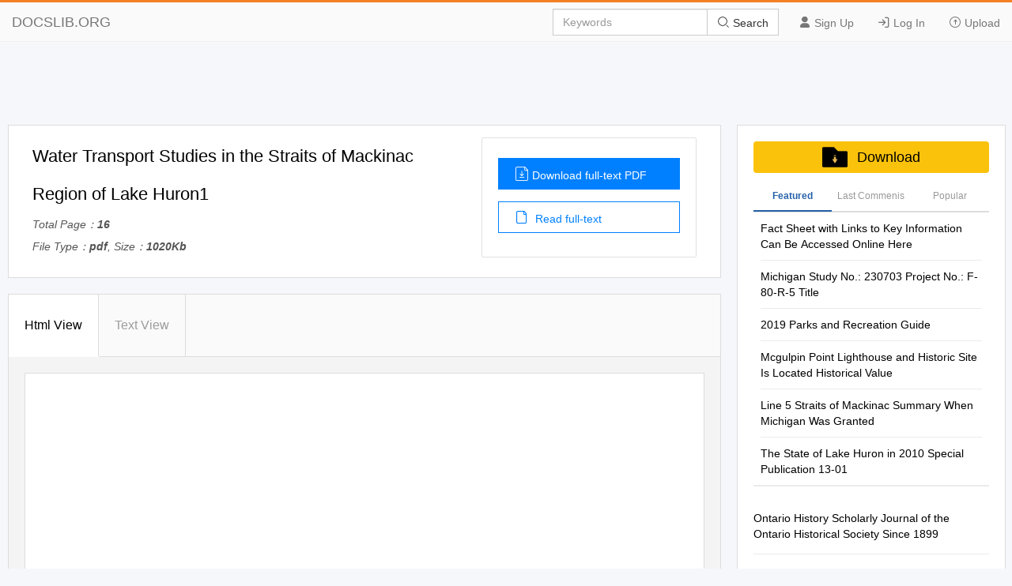

--- FILE ---
content_type: text/html; charset=utf-8
request_url: https://docslib.org/doc/5502429/water-transport-studies-in-the-straits-of-mackinac-region-of-lake-huron1
body_size: 18266
content:
<!DOCTYPE html>
<html lang="en">
<head>
		<meta charset="utf-8">
		<meta content="IE=edge" http-equiv="X-UA-Compatible">
		<meta name="viewport" content="width=device-width, initial-scale=1.0" />
		<title>Water Transport Studies in the Straits of Mackinac Region of Lake Huron1 - DocsLib</title>
		<meta name="description" content="WATER TRANSPORT STUDIES IN THE STRAITS OF MACKINAC REGION OF LAKE I-IURONI Charles I;. Powers and John C. Ayers Department of Zoology and Great Lakes Research">
		<link rel="shortcut icon" href="/favicon.ico">
		<meta name="robots" content="index, follow">
		<meta property="og:type" content="article">
		<meta property="og:title" content="Water Transport Studies in the Straits of Mackinac Region of Lake Huron1">
		<meta property="og:description" content="WATER TRANSPORT STUDIES IN THE STRAITS OF MACKINAC REGION OF LAKE I-IURONI Charles I;. Powers and John C. Ayers Department of Zoology and Great Lakes Research">
		<meta property="og:url" content="https://docslib.org/doc/5502429/water-transport-studies-in-the-straits-of-mackinac-region-of-lake-huron1">
		<meta property="og:image" content="https://docslib.b-cdn.net/poster/2429/water-transport-studies-in-the-straits-of-mackinac-region-of-lake-huron1-5502429.webp">
		<meta property="og:site_name" content="Docslib">
		<meta name="twitter:card" content="summary_large_image">
		<meta name="twitter:title" content="Water Transport Studies in the Straits of Mackinac Region of Lake Huron1">
		<meta name="twitter:description" content="WATER TRANSPORT STUDIES IN THE STRAITS OF MACKINAC REGION OF LAKE I-IURONI Charles I;. Powers and John C. Ayers Department of Zoology and Great Lakes Research">
		<meta name="twitter:image" content="https://docslib.b-cdn.net/poster/2429/water-transport-studies-in-the-straits-of-mackinac-region-of-lake-huron1-5502429.webp">
		<meta name="twitter:image:src" content="https://docslib.org/images/og_image.png">
		<link rel="stylesheet" href="/css/common.css" />
		<link rel="stylesheet" href="/css/docview.css" />
		<link rel="stylesheet" href="/iconfont/iconfont.css" />
		<script async src="https://pagead2.googlesyndication.com/pagead/js/adsbygoogle.js?client=ca-pub-8519364510543070" crossorigin="anonymous"></script>
		<script src="https://cdnjs.cloudflare.com/ajax/libs/jquery/3.5.1/jquery.min.js"></script>
		<style>	.stl_02 {margin: -30px !important;}</style>
		<script>
			const h5Data = {
			h5Style:'<style>.stl_ sup { vertical-align: baseline; position: relative; top: -0.4em; } .stl_ sub { vertical-align: baseline; position: relative; top: 0.4em; } .stl_ a:link {text-decoration:none;} .stl_ a:visited {text-decoration:none;} @media screen and (min-device-pixel-ratio:0), (-webkit-min-device-pixel-ratio:0), (min--moz-device-pixel-ratio: 0) {.stl_view{ font-size:10em; transform:scale(0.1); -moz-transform:scale(0.1); -webkit-transform:scale(0.1); -moz-transform-origin:top left; -webkit-transform-origin:top left; } } .stl_layer { } .stl_grlink { position:relative;width:100%;height:100%;z-index:1000000; } .stl_01 { position: absolute; white-space: nowrap; } .stl_02 { font-size: 1em; line-height: 0.0em; width: 53.75em; height: 76.08334em; border-style: none; display: block; margin: 0em; } @supports(-ms-ime-align:auto) { .stl_02 {overflow: hidden;}} .stl_03 { position: relative; } .stl_04 { position: absolute; pointer-events: none; clip: rect(-0.011337em,53.79167em,76.125em,-0.041667em); width: 100%; }</style>',
			h5Html: ' <div id="page_0" class="stl_ stl_02"> <div class="stl_03"> <img src="https://docslib.b-cdn.net/bgimg/2429/5502429-img_01.webp" alt="" class="stl_04" /> </div> </div> '
			};
		</script>
</head>
<body>
    <header>
        <div class="border-bm">
            <div class="navbar-header"> <a href="/">DOCSLIB.ORG</a> </div>
            <div class="navbar-right">
                <div class="nav-btn">
                    <ul>
                        <li> <a href="/profile/signup"> <i class="iconfont icon-yonghu"></i> Sign Up </a> </li>
                        <li> <a href="/profile/login"> <i class="iconfont icon-logindenglu"></i> Log In </a> </li>
                        <li> <a href="#"> <i class="iconfont icon-shangchuan-yuan-L"></i> Upload </a> </li>
                    </ul>
                </div>
                <form action="/search/" method="post">
                    <div class="input-group">
                        <input type="text" class="form-control" placeholder="Keywords" />
                        <div class="input-group-btn">
                            <button type="submit" class="btn btn-default" title=""> <i class="iconfont icon-sousuo i-color"></i> Search </button>
                        </div>
                    </div>
                </form>
            </div>
            <div class="nav-menu"> <i class="iconfont icon-caidan- size"></i> </div>
        </div>
        <div class="menu-list">
            <ul>
                <li> <a href="/profile/signup"> <i class="iconfont icon-yonghu"></i> Sign Up </a> </li>
                <li> <a href="/profile/login"> <i class="iconfont icon-logindenglu"></i> Log In </a> </li>
                <li> <a href="#"> <i class="iconfont icon-shangchuan-yuan-L"></i> Upload </a> </li>
            </ul>
        </div>
    </header>
    <script>$('head').append(h5Data.h5Style)</script>
<script>
	const screenWidth = window.innerWidth;
	if(screenWidth<860){
	const scale = (screenWidth-40)/860;
	const styleSheet = document.createElement('style');
	styleSheet.type = 'text/css';
	styleSheet.innerHTML = `.ft-box {height: calc(1000px * `+scale+`);}.stl_ {transform:scale(`+scale+`);transform-origin: left top;}`;
	document.head.appendChild(styleSheet);
	}
</script>
<main>
	<div class="content">
		<div class="row">
			<div class="adspace" id="adTopBanner"></div>
			<div class="rw-left rw-pd">
				<div class="header">
					<div class="header-section">
						<div class="header-detail">
							<h1>Water Transport Studies in the Straits of Mackinac Region of Lake Huron1</h1>
							<div class="mt-1">
								<p>Total Page：<b>16</b></p>
								<p>File Type：<b>pdf</b>, Size：<b>1020Kb</b></p>
							</div>
						</div>
						<div class="header-aside">
							<div class="aside-flex">
								<div class="aside-btn">
									<a href="/download/5502429/water-transport-studies-in-the-straits-of-mackinac-region-of-lake-huron1" class="btn-type" rel="nofollow">
										<i class="iconfont icon-wendangxiazai load-icon"></i>Download full-text PDF
									</a>
									<a href="javascript:;" class="btn-type1"><i class="iconfont icon-wendang load-icon"></i> Read full-text</a>
								</div>
							</div>
						</div>
					</div>
				</div>
				<div class="content-box" id="top">
					<div class="tag-head">
						<ul>
							<li class="tag-li">
								<a href="javascript:;" class="title-bt tag-active is-active" data-tab-target="describe">Html View </a>
							</li>
							<li class="tag-li">
								<a href="javascript:;" class="title-bt" data-tab-target="article">Text View</a>
							</li>
							<li class="active-bt"></li>
						</ul>
					</div>
					<div class="about-ul" id="htmlView">
						<div class="about-item about-active" data-tab-item="describe">
							<div class="header-abstract">
								<div class="ab-item">
									<div class="item-content">
										<div class="cont-font">
											<div class="ft-box" id="contents">
											</div>
													<script>
														$("#contents").html(h5Data.h5Html)
													</script>
											</div>
										</div>
									</div>
								</div>
							</div>
							<div class="about-item" data-tab-item="article">
								<div class="article-container">
									<div class="article-container-pd" id="loader"></div>
								</div>
								<div class="load-content flex-column-center">
									<p class="load-p load-more-bottom" id="loadMore">Load more</p>
									<p class="load-p" id="onLoadMore"><span id="surplus"></span></p>
									<p class="load-p" id="load-text"></p>
								</div>
								<div id="downTop">
									<div class="reader-tools-bar">
										<div class="tools flex-justify">
											<a href="javascript:void(0);" title="previous page"
											class="tools-prev flex-justify">
												<i class="iconfont icon-top-1-copy left"></i>
											</a>
											<input type="text" class="page-cur" value="1" /><span class="page-num">&nbsp; 5</span>
											<a href="javascript:void(0);" title="next page" class="tools-next flex-justify"><i class="iconfont icon-top-1-copy right"></i></a>
										</div>
										<div class="bar-download">
											<a href="javascript:;" id="copyLink"><i class="iconfont icon-lianjie i-size"></i> Copy Link</a>
										</div>
									</div>
								</div>
							</div>
						</div>
						<div class="pub-text" id="pubText">
							<div class="header-abstract">
								<div class="ab-item">
									<article>
									WATER TRANSPORT STUDIES IN THE STRAITS OF MACKINAC REGION OF LAKE I-IURONI Charles I;. Powers and John C. Ayers Department of Zoology and Great Lakes Research Institute The University of Micliigan, Ann Arbor, Michigan ABSTRACT The Straits of Mackinac comprise five simple straits in the region embracing Mackinac Island, Round Island, Bois Blanc Island, and the adjacent portions of the Upper and Lower Peninsulas of Michigan. Were the inflows from Lakes Michigan and Superior enter Lake Huron. Direct assessments of the inflow from Lake Michigan and of the run-off from the Lake Huron watershed, hitherto obtainable only by indirect means, have been made. The stildy indicates that large volumes of water move horizontally in oscillatory motion, due to the action of the Lake Michigan-Lake Huron uninodal scichc, but that this motion has no net effect upon the flow-through of waters from the upper lakes through Lake Huron. The excess of oscillatory transport over net flow-through indicates the seiche has an amplitude of about 0.1 m, a value which is independently confirmed by data from the literature. INTRODUCTION The authors extend their thanks to Drs. George H. Lauff and E. B. Henson for as- The Straits of Mackinac present the physi- sistance in the synoptic survey, and to the cal limnologist with a challenging complex University of Michigan Biological Station of phenomena. A simple strait can be a for headquarters and laboratory facilities puzzling problem; the Straits present a mul- during the field phases of the studies. The tiple condition in which component simple studies were supported by National Science straits lie between the Upper and Lower Foundation Research Grant No. G-1256. Peninsulas of Michigan, between the Upper Peninsula and Mackinac Island, between METHODS Mackinac Island and Round Island, bc- tween Round Island and Bois Blanc Island, The essential methods were the synoptic and bctwecn Bois Blanc Island and the survey followed by computations of volume Lower Peninsula (Fig. 1). Situated at the transport by the dynamic height method, junction of Lake Michigan and Lake Huron, with subsequent checking of current veloci- the Straits serve as an outlet for Lake Michi- ties by submerged current drogucs. gan, but their function in this capacity is Dynamic height computations of volume complicated by the winds and seiches of transport through the two transects adjoin- the two lakes. Just east of the Straits, Lake ing Bois Blanc Island, in Mississagi Strait, Huron receives the inflow from Lake Su- and in the Manitoulin-Hammond Bay tran- perior through the St. Marys River, The sect were made by the method described by complexity of the region makes it a difficult Ayers (1956) and Ayers and Bachmann one to study, but its hydrographic impor- ( 1957). All these transects involved shoal tance as the origin of the major flow through water at their ends and the computations Lake Huron renders it of real interest, Our were carried out twice, being independently original purpose in these studies was to test computed using the Helland-Hansen ( 1934) the dynamic height method of volume- and Groen (1948) techniques for dynamic transport determination in a complex area; height computations in shallow water. that other and probably more important rc- On 17 August 1956, after predominantly sults could be obtained became evident as westerly winds of ten days duration, two the studies went on. vessels undertook a synoptic survey of the roughly polygonal area designated “Study 1 Contribution No. 6 from the Great Lakes Rc- search Institute, the University of Michigan, Ann Area” in Figure 1. One vessel made two Arbor. transects at the level of the eastern end of 81 82 CHARLES F. I’OWtiRS AND JOHN C. AYERS FIG. 1. Chart showing the “Study Area” and surrounding regions. Bois Blanc Island. The second covcrcd De- quarters through its section from Manitoulin tour Passage, False Detour Passage, Missis- to Hammond Bay when this wind began. sagi Strait, and then ran a long transect from Volume transports in False Detour Pass- Manitoulin Island to Hammond Bay on the age were determined from current meter Lower Peninsula. readings at each meter of depth. It had been The first vessel completed its transects, planned to make similar current meter R and C, sufficiently early in the day for measurements in Detour Passage and in its results to bc free of the effects of a Mississagi Strait, but heavy steamship traffic southeast wind which appeared in the late in Detour and excessive depths in Mississagi afternoon, The second boat was about three- made the necessary mid-channel anchoring impossible. Volume transport through De- TA~LI;: 1. Volume trunsgorts into and out of the tour Passage is based on the US. Lake Sur- Study Area, cubic feet per second vey’s gaugings of the St. Marys River at Sault Ste. Marie, Michigan. This figure and Hellancl- Groen Hansen Mean the outflows of the St. Clair River at the - _- -- - -- - - -.--- - - foot of Lake Huron used later were kindly In: provided by Mr. W. T. Laidley of the U.S. by dynamic compu- tation Lake Survey ( personal communication ) . Transects B and C 508,000 456,000 482,000 Mississagi Strait 279,000 230,000 255,000 RESULTS by gauging The volume transport figures obtained Detour Passage - - 72,000 by current meter from all methods are given in Table 1. “In” F&amp;c Detour Passage - - 171,000 an d “out” refer to net transports into and out of the study area. Total in 980,000 We do not pretend that steady-state con- Out: by dynamic compu- ditions prevailed during the entirety of our tation synoptic coverage of the study area. The Transect A 655,000 812,000 734,000 southeast wind of the afternoon of 17 Aug- ust reached Beaufort force 3 and westward Excess in 246,000 currents were found in the southern end of WATER TRANSPORT IN LAKE HURON 83 transect A which was being covered at the from simultaneous bathythermograph data. time of this wind. Ayers et nl. ( 1956, Figs, Drogue velocity at 4.6 m was 10.0 cm/set 18, 33, and 48) indicate that currents along . and the computed velocity was 11.9 cm/set, the Hammond Bay shore are castward un- both south&amp;t. At 13 m the drogue velocity der winds from westerly quarters. was 11.5 cm/set while that computed by There is every reason to believe, however, dynamics was 1.1 cm/set; no explanation that the volume transports obtained for can be given for the latter failure, but it was transects B and C, Detour Passage, False the only failure. All drogue studies were Detour Passage, and Mississagi Strait were corrected by the method of Volkman et al. free of effects of the southeast wind by vir- (1956). tue of being taken hours prior to the onset The total complex of data indicates that of the wind, We therefore consider that a our synoptic coverage of the study area, balanced condition obtaining before the prior to the rise of the southeast wind, was rise of the wind can be represented by the under a temporary balanced-state condition condition in which transports into and out in which transports into and out of the study of the study area are equal and that the area were equal, but in which a large volume mean value of inflow, 980,000 cfs, probably of water was moving in seiche motion that best represents the balanced-state outflow would be expected to be oscillatory and to through transect A. contribute nothing to the net downlake A volume transport figure of nearly a movement. Such a concept of a large vol- million cfs in the head of Lake Huron at ume of water in oscillatory motion in the a time when the outflow through the St. area is not unrealistic. Computations of Clair River at its foot was 198,000 cfs could the Lake Michigan-Lake Huron seiches by indicate either that volume transports dc- Ayers and Ayers ( unpublished ) indicate termincd by the dynamic height method that the Straits region contains a node of were drastically in error, or that steady-state each seiche of the bi-lake system, Water conditions in the ordinary sense did not ap- movements at a node are horizontal. Lo- ply at the time of our survey. That the latter cation of a node in this region is borne out was the case and that dynamic height com- by the common knowledge that the Straits putations are fairly accurate in the Straits region is not one of common or extreme region is indicated by the good agreement water-level changes, and that it is an area between surface velocity by dynamics and of strong and reversing currents. by drift bottles obtained by Ayers et nl. The volumes of southward transport ( 1956, pp. 28 and 60) at their 90-series sta- through False Detour and Mississagi Strait tions in this region, Volume transport by can be considered a normal result of the dynamic computation in False Detour Pass- eastward passage of the seichc with subsc- age on the day of the survey gave order-of- quent development of height diffcrcnce bc- magnitude agreement with that obtained by twecn North Channel and open Lake Hur- current meter ( 93,000 to 171,000). On 25 on. The velocities of flow computed for July 1957, after a westerly wind regime these passages were 36 and 28 cm/set re- comparable to that prior to the synoptic spectively, averaging 32 cm/set. This aver- study, two current drogues set at the loca- age can be substituted into the formula for tion of transect C gave 8.6 cm/set east at the speed of efflux of fluid from an opening, 1 m and 1.1 cm/set east at 50 m; these compare with 7.9 cm/set east computed by v = -L/ 2gh dynamics at 1 m and 1.0 cm/see computed and the hydraulic head, 0.5 cm, needed to by dynamics at 50 m, computations being produce this velocity, computed, North based on data from the synoptic study, Channel is almost completely cut off from On 6 August 1956, after westerly winds, the St.
									</article>
								</div>

								</div>
							</div>
						</div>
				<section class="recommend">
					<div class="panel-box">
						<div class="panel-success">
							<div class="panel-heading">
								<div class="panel-flex">
									<div class="panel-left">
										Recommended publications
									</div>
								</div>
							</div>
							<div class="panel-body">
								<ul class="panel-body-ul-flex">
											<li class="panel-item">
												<div class="panel-item-left">
													<img src="https://docslib.b-cdn.net/cover/6146/fact-sheet-with-links-to-key-information-can-be-accessed-online-here-576146.webp" alt="Fact Sheet with Links to Key Information Can Be Accessed Online Here" width="200">
												</div>
											<div class="panel-item-right">
												<h3 >
													<a href="/doc/576146/fact-sheet-with-links-to-key-information-can-be-accessed-online-here" title="Fact Sheet with Links to Key Information Can Be Accessed Online Here" class="text-overflow-clamp2">
														Fact Sheet with Links to Key Information Can Be Accessed Online Here</a>
												</h3>
												<div class="panel-item-right-p text-overflow-clamp7">Now is the time of reckoning for the decaying Enbridge Line 5 oil pipelines in the Straits of Mackinac and a proposed oil tunnel to replace them. On June 27, Michigan Attorney General Dana Nessel took decisive legal action on Line 5 in the Straits of Mackinac when she filed suit in Ingham County Circuit Court to revoke the 1953 easement that conditionally authorized Enbridge to pump oil through twin pipelines. Nessel’s lawsuit alleges that Enbridge’s continued operation of the Straits Pipelines violates the Public Trust Doctrine, is a common law public nuisance, and violates the Michigan Environmental Protection Act based on potential pollution, impairment, and destruction of water and other natural resources. Simultaneously, Governor Gretchen Whitmer and the natural resources and environmental protection agencies are defending the public’s rights and waters of the Great Lakes in Enbridge’s separate lawsuit against the state to build a tunnel under the Great Lakes for its oil pipelines to operate another 99 years. Gov. Whitmer also ordered the Michigan Department of Natural Resources to review violations of the Line 5 easement. As the state’s top leader and public trustee, the governor has the express legal authority to revoke the easement to start decommissioning the pipeline and to protect the Great Lakes. On June 6, Canada’s Line 5-owner Enbridge sued the State of Michigan to resuscitate a ‘Line 5’ oil tunnel deal and law rushed through in late 2018 at the end of the Snyder administration. Attorney General Dana Nessel in late March declared the oil tunnel law unconstitutional, triggering Gov.</div>
											</div>
										</li>
											<li class="panel-item">
												<div class="panel-item-left">
													<img src="https://docslib.b-cdn.net/cover/9418/michigan-study-no-230703-project-no-f-80-r-5-title-629418.webp" alt="Michigan Study No.: 230703 Project No.: F-80-R-5 Title" width="200">
												</div>
											<div class="panel-item-right">
												<h3 >
													<a href="/doc/629418/michigan-study-no-230703-project-no-f-80-r-5-title" title="Michigan Study No.: 230703 Project No.: F-80-R-5 Title" class="text-overflow-clamp2">
														Michigan Study No.: 230703 Project No.: F-80-R-5 Title</a>
												</h3>
												<div class="panel-item-right-p text-overflow-clamp7">STUDY PERFORMANCE REPORT State: Michigan Project No.: F-80-R-5 Study No.: 230703 Title: Lakewide assessment of the contribution of natural recruitment to the chinook salmon population of Lake Huron. Period Covered: October 1, 2003 to September 30, 2004 Study Objective: (1) To estimate annual natural recruitment of chinook salmon to Lake Huron for the 2000 to 2003 year classes; (2) To determine contributions from natural reproduction to the spawning populations of selected tributaries to Lake Huron; (3) To refine recruitment modules of Lake Huron’s bioenergetics and catch-at-age models, which will, in turn, be used to prescribe stocking levels for Lake Huron. Summary: This was the third year of funding for this project. All chinook salmon stocked in lakes Huron and Michigan, except those stocked by Ontario, were marked using oxytetracycline administered in feed. All chinook salmon stocked in Ontario waters of Lake Huron were fin clipped. Quality control samples of vertebrae were received during May and June 2003 from Michigan, Illinois, Indiana, and Wisconsin hatcheries and the samples were checked for quality of the oxytetracycline mark. We used ultraviolet microscope equipment and imaging software to enhance reproducibility and specimen processing speed. Vertebrae images and biological data from the Chinook salmon sampled were electronically archived in a database developed cooperatively with Ontario Ministry of Natural Resources. These data were shared with other cooperating agencies on the Lake Huron Technical Committee. This year was the third year of field collections and creel clerks and coded-wire tag recovery personnel were trained in gathering vertebrae for the recruitment study.</div>
											</div>
										</li>
											<li class="panel-item">
												<div class="panel-item-left">
													<img src="https://docslib.b-cdn.net/cover/3905/2019-parks-and-recreation-guide-743905.webp" alt="2019 Parks and Recreation Guide" width="200">
												</div>
											<div class="panel-item-right">
												<h3 >
													<a href="/doc/743905/2019-parks-and-recreation-guide" title="2019 Parks and Recreation Guide" class="text-overflow-clamp2">
														2019 Parks and Recreation Guide</a>
												</h3>
												<div class="panel-item-right-p text-overflow-clamp7">EMMET COUNTY PARKS &amp; RECREATION Headlands International Dark Sky Park Camp Petosega ▪ Fairgrounds ▪ McGulpin Lighthouse Crooked River Locks ▪ Bike Trails ▪ Cecil Bay emmetcounty.org/parks-recreation 231-348-5479 | <a href="/cdn-cgi/l/email-protection" class="__cf_email__" data-cfemail="442d2a222b042129292130272b312a303d6a2b3623">[email&#160;protected]</a> 21546_ParksandRecGuide.indd 1 3/4/19 8:17 AM Welcome to Emmet County, Michigan Welcome to our Parks and Recreation Guide! In these pages, we’re going to give you a snapshot tour of Emmet County’s most special amenities, from our International Dark Sky Park at the Headlands to our vast, connected trail network, to our parks and beaches, towns and natural resources. This is a special place, tucked into the top of Michigan’s mitten in the Northwest corner, a place where radiant sunsetsWhere and extraordinary fallquality color complement fluffyof lifeand abundant snowfall and the most satisfying shoreline summers you’ve ever spent. It’s a place that for centuries has been home to the is Odawa Indian tribe and the descendants of settlers from French and British beginnings.everything Here, the outdoors is yours to explore thanks to foresight and commitment from local officials who think one of the best things we can do for the public is to provide access to lakes, rivers, nature preserves, trails, parks and all the points in between. Here, there’s no shortage of scenery as you traverse our 460 square miles, from the tip of the Lower Peninsula at the Mackinac Bridge, to quaint little Good Hart on the west, the famed Inland Waterway at our east, and Petoskey and Bay Harbor to the south. We hope you enjoy your tour</div>
											</div>
										</li>
											<li class="panel-item">
												<div class="panel-item-left">
													<img src="https://docslib.b-cdn.net/cover/3461/mcgulpin-point-lighthouse-and-historic-site-is-located-historical-value-783461.webp" alt="Mcgulpin Point Lighthouse and Historic Site Is Located Historical Value" width="200">
												</div>
											<div class="panel-item-right">
												<h3 >
													<a href="/doc/783461/mcgulpin-point-lighthouse-and-historic-site-is-located-historical-value" title="Mcgulpin Point Lighthouse and Historic Site Is Located Historical Value" class="text-overflow-clamp2">
														Mcgulpin Point Lighthouse and Historic Site Is Located Historical Value</a>
												</h3>
												<div class="panel-item-right-p text-overflow-clamp7">The story behind the ‘Big Rock’ Aid to Navigation own the hill from the lighthouse, the Big Straits of Mackinac rose and fell by as much as Getting Here McGulpin DRock, as it is known, rests partially in the 8 feet over periods of time. water. For centuries, it has held tremendous The McGulpin Point rock is approximately McGulpin Point Lighthouse and Historic Site is located historical value. 33.8 feet in horizontal circumference and adjacent to The Headlands International Dark Sky Park, Point It was described in a letter sent back to France 37 feet in vertical circumference. It is about 9 both just west of downtown Mackinaw City in in 1749 as being at times high and dry and at feet tall. An estimate of its weight is 54 tons. Northwest Michigan. other times completely covered by water. It is known as ‘Chi-Sin’ (“big rock”) in the native FROM MACKINAW CITY Lighthouse That led the letter-writer to conclude the Odawa language. Travel west on Central Ave., then turn north on Headlands/ Wilderness Park Dr. FROM SOUTHERN EMMET COUNTY Travel north on any of several main roads including M-119, Pleasantview Road, U.S. 31 or I-75. Go online for more history and event information: www.emmetcounty.org/mcgulpin/ Historic site interpretation 500 Headlands Drive • Mackinaw City, MI 49701 Interpretive displays, 231.436.5860 No charge commemorative coins, docents, gift shop to enter or and a self-guided cell phone tour keep to climb tower McGulpin Point’s history alive ... HOURS OPEN MEMORIAL DAY WEEKEND 10 a.m.</div>
											</div>
										</li>
											<li class="panel-item">
												<div class="panel-item-left">
													<img src="https://docslib.b-cdn.net/cover/6104/line-5-straits-of-mackinac-summary-when-michigan-was-granted-826104.webp" alt="Line 5 Straits of Mackinac Summary When Michigan Was Granted" width="200">
												</div>
											<div class="panel-item-right">
												<h3 >
													<a href="/doc/826104/line-5-straits-of-mackinac-summary-when-michigan-was-granted" title="Line 5 Straits of Mackinac Summary When Michigan Was Granted" class="text-overflow-clamp2">
														Line 5 Straits of Mackinac Summary When Michigan Was Granted</a>
												</h3>
												<div class="panel-item-right-p text-overflow-clamp7">Line 5 Straits of Mackinac Summary When Michigan was granted statehood on January 26, 1837, Michigan also acquired ownership of the Great Lakes&#39; bottomlands under the equal footing doctrine.1 However before Michigan could become a state, the United States first had to acquire title from us (Ottawa and Chippewa bands) because Anglo-American law acknowledged that we owned legal title as the aboriginal occupants of the territory we occupied. But when we agreed to cede legal title to the United States in the March 28, 1836 Treaty of Washington (&quot;1836 Treaty&quot;, 7 Stat. 491), we reserved fishing, hunting and gathering rights. Therefore, Michigan&#39;s ownership of both the lands and Great Lakes waters within the cession area of the 1836 Treaty was burdened with preexisting trust obligations with respect to our treaty-reserved resources. First, the public trust doctrine imposes a duty (trust responsibility) upon Michigan to protect the public trust in the resources dependent upon the quality of the Great Lakes water.2 In addition, Art. IV, &#167; 52 of Michigan&#39;s Constitution says &quot;conservation…of the natural resources of the state are hereby declared to be of paramount public concern…&quot; and then mandates the legislature to &quot;provide for the protection of the air, water and other natural resources from 3 pollution, impairment and destruction.&quot; 1 The State of Michigan acquired title to these bottomlands in its sovereign capacity upon admission to the Union and holds them in trust for the benefit of the people of Michigan. Illinois Central Railroad Co. v. Illinois, 146 U.S. 387, 434-35 (1892); Nedtweg v.</div>
											</div>
										</li>
											<li class="panel-item">
												<div class="panel-item-left">
													<img src="https://docslib.b-cdn.net/cover/2431/the-state-of-lake-huron-in-2010-special-publication-13-01-1092431.webp" alt="The State of Lake Huron in 2010 Special Publication 13-01" width="200">
												</div>
											<div class="panel-item-right">
												<h3 >
													<a href="/doc/1092431/the-state-of-lake-huron-in-2010-special-publication-13-01" title="The State of Lake Huron in 2010 Special Publication 13-01" class="text-overflow-clamp2">
														The State of Lake Huron in 2010 Special Publication 13-01</a>
												</h3>
												<div class="panel-item-right-p text-overflow-clamp7">THE STATE OF LAKE HURON IN 2010 SPECIAL PUBLICATION 13-01 The Great Lakes Fishery Commission was established by the Convention on Great Lakes Fisheries between Canada and the United States, which was ratified on October 11, 1955. It was organized in April 1956 and assumed its duties as set forth in the Convention on July 1, 1956. The Commission has two major responsibilities: first, develop coordinated programs of research in the Great Lakes, and, on the basis of the findings, recommend measures which will permit the maximum sustained productivity of stocks of fish of common concern; second, formulate and implement a program to eradicate or minimize sea lamprey populations in the Great Lakes. The Commission is also required to publish or authorize the publication of scientific or other information obtained in the performance of its duties. In fulfillment of this requirement the Commission publishes the Technical Report Series, intended for peer-reviewed scientific literature; Special Publications, designed primarily for dissemination of reports produced by working committees of the Commission; and other (non-serial) publications. Technical Reports are most suitable for either interdisciplinary review and synthesis papers of general interest to Great Lakes fisheries researchers, managers, and administrators, or more narrowly focused material with special relevance to a single but important aspect of the Commission&#39;s program. Special Publications, being working documents, may evolve with the findings of and charges to a particular committee. Both publications follow the style of the Canadian Journal of Fisheries and Aquatic Sciences. Sponsorship of Technical Reports or Special Publications does not necessarily imply that the findings or conclusions contained therein are endorsed by the Commission.</div>
											</div>
										</li>
											<li class="panel-item">
												<div class="panel-item-left">
													<img src="https://docslib.b-cdn.net/cover/3834/final-geologic-report-emerged-1373834.webp" alt="FINAL GEOLOGIC REPORT Emerged" width="200">
												</div>
											<div class="panel-item-right">
												<h3 >
													<a href="/doc/1373834/final-geologic-report-emerged" title="FINAL GEOLOGIC REPORT Emerged" class="text-overflow-clamp2">
														FINAL GEOLOGIC REPORT Emerged</a>
												</h3>
												<div class="panel-item-right-p text-overflow-clamp7">although the conditions of extreme chaos anticipated were not encountered. Geological exploration has established the solidarity of bedrock underlying the Straits of Mackinac and its adequacy to support the comparatively modest loads that will be imposed by the structure. D. B. STEINMAN, CONSULTING ENGINEER MACKINAC BRIDGE Some 300-400 million years ago in early to mid- Devonian time, the land mass in the area of the Straits FINAL GEOLOGIC REPORT emerged. This pseudo-uplift, due to the retreat of the Devonian sea, quickened ground water movement and Jack C. Rosenau thereby, leaching of the salt beds of the Salina Resident Geologist Formation of the Silurian Period. As a result of the April 20, 1956 leaching, two important geological formations came into being: (1) the brine water worked its way into the Michigan Basin and deposited the upper salt beds of the Introduction Detroit River Formation, and (2) the solution of large quantities of rock salt left great voids or cavernous areas The Straits of Mackinac is a 70-mile connecting link with an overlying rock mass of shales, limestones, between Lakes Michigan and Huron; its width at the site dolomites, cherts, sandy shales and gypsum or of the Mackinac Bridge is 4 miles and its depth is known anhydrite. These deposits are the Salina (Pointe Aux to be at least 290 feet below lake level (578.5’ USLS, Chenes) and Bass Island (St. Ignace) Formations of the MLWD). The greatest depth to rock is more than 350 Silurian age and the Garden Island, Bois Blanc and feet and is located about mid-stream.</div>
											</div>
										</li>
											<li class="panel-item">
												<div class="panel-item-left">
													<img src="https://docslib.b-cdn.net/cover/8787/geology-of-michigan-and-the-great-lakes-1448787.webp" alt="Geology of Michigan and the Great Lakes" width="200">
												</div>
											<div class="panel-item-right">
												<h3 >
													<a href="/doc/1448787/geology-of-michigan-and-the-great-lakes" title="Geology of Michigan and the Great Lakes" class="text-overflow-clamp2">
														Geology of Michigan and the Great Lakes</a>
												</h3>
												<div class="panel-item-right-p text-overflow-clamp7">35133_Geo_Michigan_Cover.qxd 11/13/07 10:26 AM Page 1 “The Geology of Michigan and the Great Lakes” is written to augment any introductory earth science, environmental geology, geologic, or geographic course offering, and is designed to introduce students in Michigan and the Great Lakes to important regional geologic concepts and events. Although Michigan’s geologic past spans the Precambrian through the Holocene, much of the rock record, Pennsylvanian through Pliocene, is miss- ing. Glacial events during the Pleistocene removed these rocks. However, these same glacial events left behind a rich legacy of surficial deposits, various landscape features, lakes, and rivers. Michigan is one of the most scenic states in the nation, providing numerous recre- ational opportunities to inhabitants and visitors alike. Geology of the region has also played an important, and often controlling, role in the pattern of settlement and ongoing economic development of the state. Vital resources such as iron ore, copper, gypsum, salt, oil, and gas have greatly contributed to Michigan’s growth and industrial might. Ample supplies of high-quality water support a vibrant population and strong industrial base throughout the Great Lakes region. These water supplies are now becoming increasingly important in light of modern economic growth and population demands. This text introduces the student to the geology of Michigan and the Great Lakes region. It begins with the Precambrian basement terrains as they relate to plate tectonic events. It describes Paleozoic clastic and carbonate rocks, restricted basin salts, and Niagaran pinnacle reefs. Quaternary glacial events and the development of today’s modern landscapes are also discussed.</div>
											</div>
										</li>
											<li class="panel-item">
												<div class="panel-item-left">
													<img src="https://docslib.b-cdn.net/cover/3649/the-straits-of-mackinac-an-exhibit-1513649.webp" alt="The Straits of Mackinac an Exhibit" width="200">
												</div>
											<div class="panel-item-right">
												<h3 >
													<a href="/doc/1513649/the-straits-of-mackinac-an-exhibit" title="The Straits of Mackinac an Exhibit" class="text-overflow-clamp2">
														The Straits of Mackinac an Exhibit</a>
												</h3>
												<div class="panel-item-right-p text-overflow-clamp7">Imaging the Sacred The Straits of Mackinac an Exhibit MATERIALS ON DISPLAY ARE AVAILABLE FOR CHECKOUT WHEN A SECOND COPY IS HELD BY THE LIBRARY. MORE TITLES MAY BE FOUND ON OUR CATALOG, ANSWERCAT.ORG. CASE ONE, FIRST IMPRESSIONS, 1ST FLOOR ATRIUM Material that imagine the first contact era of the Straits of Mackinac. Carroll, Justin M. The merchant John Askin: furs and empire at British Michilimackinac. East Lansing, MI: Michigan State University Press, 12017. F572.F6 C38 2017 Dunnigan, Brian Leigh A picturesque situation: Mackinac before photography, 1615-1860. Detroit, MI: Wayne State University Press, 2008. F572.M16 D965 2008 Shimizu, Eileen Concannon Michigan Indian place names, the Little Traverse Bay region. MI: E.C. Shimizu, 1977. Michigan Flat File G4111.N8 A8 1977 S55 Tanner, Helen Hornbeck, Et al. Atlas of Great Lakes Indian history/ cartography by Miklos Pinther. Norman, OK: Published for the Newberry Library by the University of Oklahoma Press, 1987. E78.G7 A87 1987 MILITARY, EXPLORATION AND COMMERCE, 2ND FLOOR ATRIUM These three cases hold material portraying the military presence on the Straits from the French era to the American occupation. Before the Bridge and the Grand Hotel, one of the most imaged structures was Fort Michilimackinac. The military forces at the Straits facilitated early exploration and commerce, evidence of which can be found in the archeological record. Most materials in this section are the work of the Mackinac Island State Park Commission or the Mackinac State Historic Parks. Library of Michigan ● 702 W. Kalamazoo St. ● Lansing, MI 48915 ● 517-373-1300 ● www.michigan.gov/libraryofmichigan Page 2 of 13 Armour, David A.</div>
											</div>
										</li>
											<li class="panel-item">
												<div class="panel-item-left">
													<img src="https://docslib.b-cdn.net/cover/0115/m-i-c-h-i-g-a-n-o-n-t-a-r-1820115.webp" alt="M I C H I G a N O N T a R" width="200">
												</div>
											<div class="panel-item-right">
												<h3 >
													<a href="/doc/1820115/m-i-c-h-i-g-a-n-o-n-t-a-r" title="M I C H I G a N O N T a R" class="text-overflow-clamp2">
														M I C H I G a N O N T a R</a>
												</h3>
												<div class="panel-item-right-p text-overflow-clamp7">314 &#162; U.S. Coast Pilot 6, Chapter 10 26 SEP 2021 85&#176;W 84&#176;W 83&#176;W 82&#176;W ONTARIO 2251 NORTH CHANNEL 46&#176;N D E 14885 T 14882 O U R M S O F M A C K I N A A I T A C P S T R N I A T O S U S L A I N G I S E 14864 L A N Cheboygan D 14881 Rogers City 14869 14865 14880 Alpena L AKE HURON 45&#176;N THUNDER BAY UNITED ST CANADA MICHIGAN A TES Oscoda Au Sable Tawas City 14862 44&#176;N SAGINAW BAY Bay Port Harbor Beach Sebewaing 14867 Bay City Saginaw Port Sanilac 14863 Lexington 14865 43&#176;N Port Huron Sarnia Chart Coverage in Coast Pilot 6—Chapter 10 NOAA’s Online Interactive Chart Catalog has complete chart coverage http://www.charts.noaa.gov/InteractiveCatalog/nrnc.shtml 26 SEP 2021 U.S. Coast Pilot 6, Chapter 10 &#162; 315 Lake Huron (1) Lawrence, Great Lakes, Lake Winnipeg and Eastern Chart Datum, Lake Huron Arctic for complete information.) (2) Depths and vertical clearances under overhead (12) cables and bridges given in this chapter are referred to Fluctuations of water level Low Water Datum, which for Lake Huron is on elevation (13) The normal elevation of the lake surface varies 577.5 feet (176.0 meters) above mean water level at irregularly from year to year. During the course of each Rimouski, QC, on International Great Lakes Datum 1985 year, the surface is subject to a consistent seasonal rise (IGLD 1985).</div>
											</div>
										</li>
											<li class="panel-item">
												<div class="panel-item-left">
													<img src="https://docslib.b-cdn.net/cover/8370/lake-huron-north-channel-section-6-1928370.webp" alt="Lake Huron North Channel : Section 6" width="200">
												</div>
											<div class="panel-item-right">
												<h3 >
													<a href="/doc/1928370/lake-huron-north-channel-section-6" title="Lake Huron North Channel : Section 6" class="text-overflow-clamp2">
														Lake Huron North Channel : Section 6</a>
												</h3>
												<div class="panel-item-right-p text-overflow-clamp7">Lake Huron North Channel : Section 6 p i v R a a er iver l n Rushbrook i Capreol R s h i v Cartier R Val 84 Legend / L&#233;gende e i Levack r v 8 Therese e Han awhide a r Waterfront Trail - On-road / Sur la route Washrooms / Washrooms 810 Onaping Lake u P Blezard Valley x r r S o Waterfront Trail - Off-road / Hors route e e 15 r a v Chelmsford Val Ca $ Commercial Area / Zone commerciale v b i i n y Lake ssagi l Wind Waterfront Trail - Gravel road / e aux c R s 86 Route en gravier i Dowling 35 80 Railway Crossing / Passage &#224; niveau a h Azilda P s l i 55 Waterfront Trail - Proposed / Propos&#233;e P r n Copper Cliff o 8 a a 1 A Roofed Accommodation / H&#233;bergement avec toiture p 24 v r Fairbank 5 S Alerts / Alertes Quirke k i * n Lively 12 Su Lake c $ Commercial Area / Zone commerciale i 5.0 Distance / Distance (km) Sables a 15 55 l Worthington liot Lake P High Falls 4 Naughton Other Trails - Routes / a Agnew D&#39;autres pistes - Routes Wifi / Wifi 8 r k Lake Turbine Whitefish 42 Whitefish Lake Superior Water Trail / 38 10 Sec 553 Birch L. 17 Lake Sentier maritime du lac Sup&#233;rieur Restaurants / Restaurants McKerrow 13Nairn Centre McVit Panache Hospital / H&#244;pital Webbwood Lake Burwa Serpent Chutes HCR Espanola LCBO Liquor Control Board of Ontario / R&#233;gie des alcools de l&#39;Ontario River 12 Killarney Lakelands Attraction / Attraction Walford and Headwaters Beach / Plage Border Crossing / Poste de fronti&#232;re gge Cutler 66 Massey 225 Spanish 53 Sagamok Willisville Parc provincial Campground / Camping Conservation Area / Zone de protection de la nature Killarney</div>
											</div>
										</li>
											<li class="panel-item">
												<div class="panel-item-left">
													<img src="https://docslib.b-cdn.net/cover/9613/marine-news-2-as-mentioned-briefly-last-issue-the-1939613.webp" alt="MARINE NEWS 2. As Mentioned Briefly Last Issue, The" width="200">
												</div>
											<div class="panel-item-right">
												<h3 >
													<a href="/doc/1939613/marine-news-2-as-mentioned-briefly-last-issue-the" title="MARINE NEWS 2. As Mentioned Briefly Last Issue, The" class="text-overflow-clamp2">
														MARINE NEWS 2. As Mentioned Briefly Last Issue, The</a>
												</h3>
												<div class="panel-item-right-p text-overflow-clamp7">2. MARINE NEWS As mentioned briefly last issue, the sale of the USS Great Lakes Fleet Inc. self-unloaders CALCITE II, MYRON C. TAYLOR and GEORGE A. SLOAN to the Lower Lakes Towing interests was completed on March 31st, thus ensuring the opera&#173; ting future of these three venerable vessels that might otherwise have faced nothing but the scrapyard. CALCITE II has been renamed (c) MAUMEE, for the river which serves as Toledo&#39;s port; the TAYLOR is now (b) CALUMET, for the Calumet River at Chicago, and the SLOAN is now (b) MISSISSAGI, apparently named in honour of the Mississagi Strait of northern Lake Huron. The three vessels were rechristened in triple ceremonies (the first such in memory) which took place at Sarnia on April 21st. CALUMET&#39;s sponsor was Donna Rohn, wife of the president of Grand River Navigation; MAUMEE was christened by Martha Pierson, the wife of Robert Pierson, and MISSISSAGI was sponsored by Judy Kehoe. Following the ceremonies, the fitting out of the three motorships was com&#173; pleted, and they look great in Lower Lakes colours. MISSISSAGI is registered at Nanticoke, Ontario, and bears the Lower Lakes Towing Ltd. name on her bows. CALUMET and MAUMEE are registered at Cleveland, and the company name showing on their bows is Lower Lakes Transportation Inc. Interestingly, the first of the ships to enter service was the one whose future was most in doubt before the sale. MAUMEE departed Sarnia on April 28th, bound for Stoneport, and her first cargo took her to Saginaw, where she arrived on the morning of May 1st.</div>
											</div>
										</li>
								</ul>
							</div>
						</div>
					</div>
				</section>
			</div>
			<div class="rw-right rw-pd" id="side-right">
				<aside class="side" id="side-list">
					<div class="side-download">
						<a href="/download/5502429/water-transport-studies-in-the-straits-of-mackinac-region-of-lake-huron1" class="side-load-a flex-justify" title="Download">
							<i class="icon-load"></i>
							<span>Download</span>
						</a>
					</div>
					<div class="side-tag">
						<ul class="side-tag-ul">
							<li><a href="javascript:;" data-tab-target="featured" class="active">Featured</a></li>
							<li><a href="javascript:;" data-tab-target="last" class="">Last Commenis</a> </li>
							<li><a href="javascript:;" data-tab-target="popular" class="">Popular</a></li>
						</ul>
						<div class="tab-items">
							<div class="tab-item active" data-tab-item="featured">
								<ul>
												<li><a href="/doc/576146/fact-sheet-with-links-to-key-information-can-be-accessed-online-here" class="text-overflow-clamp3">Fact Sheet with Links to Key Information Can Be Accessed Online Here</a></li>
												<li><a href="/doc/629418/michigan-study-no-230703-project-no-f-80-r-5-title" class="text-overflow-clamp3">Michigan Study No.: 230703 Project No.: F-80-R-5 Title</a></li>
												<li><a href="/doc/743905/2019-parks-and-recreation-guide" class="text-overflow-clamp3">2019 Parks and Recreation Guide</a></li>
												<li><a href="/doc/783461/mcgulpin-point-lighthouse-and-historic-site-is-located-historical-value" class="text-overflow-clamp3">Mcgulpin Point Lighthouse and Historic Site Is Located Historical Value</a></li>
												<li><a href="/doc/826104/line-5-straits-of-mackinac-summary-when-michigan-was-granted" class="text-overflow-clamp3">Line 5 Straits of Mackinac Summary When Michigan Was Granted</a></li>
												<li><a href="/doc/1092431/the-state-of-lake-huron-in-2010-special-publication-13-01" class="text-overflow-clamp3">The State of Lake Huron in 2010 Special Publication 13-01</a></li>
								</ul>
							</div>
							<div class="tab-item" data-tab-item="last">
								<ul>
												<li><a href="/doc/1373834/final-geologic-report-emerged" class="text-overflow-clamp3">FINAL GEOLOGIC REPORT Emerged</a></li>
												<li><a href="/doc/1448787/geology-of-michigan-and-the-great-lakes" class="text-overflow-clamp3">Geology of Michigan and the Great Lakes</a></li>
												<li><a href="/doc/1513649/the-straits-of-mackinac-an-exhibit" class="text-overflow-clamp3">The Straits of Mackinac an Exhibit</a></li>
												<li><a href="/doc/1820115/m-i-c-h-i-g-a-n-o-n-t-a-r" class="text-overflow-clamp3">M I C H I G a N O N T a R</a></li>
												<li><a href="/doc/1928370/lake-huron-north-channel-section-6" class="text-overflow-clamp3">Lake Huron North Channel : Section 6</a></li>
												<li><a href="/doc/1939613/marine-news-2-as-mentioned-briefly-last-issue-the" class="text-overflow-clamp3">MARINE NEWS 2. As Mentioned Briefly Last Issue, The</a></li>
								</ul>
							</div>
							<div class="tab-item" data-tab-item="popular">
								<ul>
												<li><a href="/doc/1992627/lakes-of-the-huron-basin-their-record-of-runoff-from-the-laurentide-ice-sheetq" class="text-overflow-clamp3">LAKES of the HURON BASIN: THEIR RECORD of RUNOFF from the LAURENTIDE ICE Sheetq[</a></li>
												<li><a href="/doc/2056762/great-lakes-research-review" class="text-overflow-clamp3">Great Lakes Research Review</a></li>
												<li><a href="/doc/2133485/mackinac-island-brings-legal-actions-against-state-of-michigan-over-line" class="text-overflow-clamp3">Mackinac Island Brings Legal Actions Against State of Michigan Over Line</a></li>
												<li><a href="/doc/2145835/eagle-lake-silver-lake-lawre-lake-jackfish-lake-esox-lak-osb-river" class="text-overflow-clamp3">Eagle Lake Silver Lake Lawre Lake Jackfish Lake Esox Lak Osb River</a></li>
												<li><a href="/doc/2478760/i-causes-op-the-current-in-little-current-channel-op" class="text-overflow-clamp3">I CAUSES OP the CURRENT in LITTLE CURRENT CHANNEL OP</a></li>
												<li><a href="/doc/2525382/the-pilot-of-la-salles-griffon" class="text-overflow-clamp3">The Pilot of La Salle's Griffon</a></li>
								</ul>
							</div>
						</div>
					</div>
					<div class="adspace">
						<ins class="adsbygoogle" style="display:block" data-ad-client="ca-pub-8519364510543070" data-ad-slot="2167091933" data-ad-format="auto"></ins>
						<script data-cfasync="false" src="/cdn-cgi/scripts/5c5dd728/cloudflare-static/email-decode.min.js"></script><script>(adsbygoogle = window.adsbygoogle || []).push({});</script>
					</div>
					<div class="side-message">
						<ul>
										<li>
										
											<div class="message-rg">
												<a class="text-overflow-clamp3" href="/doc/2645575/ontario-history-scholarly-journal-of-the-ontario-historical-society-since-1899">Ontario History Scholarly Journal of the Ontario Historical Society Since 1899</a>
											</div>
										</li>
										<li>
										
											<div class="message-rg">
												<a class="text-overflow-clamp3" href="/doc/2753012/the-great-lakes">The Great Lakes</a>
											</div>
										</li>
										<li>
										
											<div class="message-rg">
												<a class="text-overflow-clamp3" href="/doc/2899745/the-state-of-lake-huron-in-2018">The State of Lake Huron in 2018</a>
											</div>
										</li>
						</ul>
					</div>
				</aside>
			</div>
		</div>
	</div>
</main>
<script>
	var totalPage = 5;
	var dId = 5502429;
	var docId = '677751876e640cd0bcfcfdad94773cc8';
</script>

<script src="/js/article.js"></script>
    <footer>
        <div class="container-fluid">
            <a href="#Top" data-toggle="tooltip" data-original-title="TO TOP"> <i class="iconfont icon-top-1-copy"></i> </a> <br />
            <br />
            <span>© 2024 Docslib.org&nbsp;&nbsp;&nbsp;&nbsp;</span><span><a href="/help/feedback">Feedback</a></span>
        </div>
    </footer>
    <script>
        $(".nav-menu").click(function () {
            $(".menu-list").toggle();
        });
    </script>
    <script>
        var sc_project = 11552861;
        var sc_invisible = 1;
        var sc_security = "b956b151";
    </script>
    <script src="https://www.statcounter.com/counter/counter.js" async></script>
<script defer src="https://static.cloudflareinsights.com/beacon.min.js/vcd15cbe7772f49c399c6a5babf22c1241717689176015" integrity="sha512-ZpsOmlRQV6y907TI0dKBHq9Md29nnaEIPlkf84rnaERnq6zvWvPUqr2ft8M1aS28oN72PdrCzSjY4U6VaAw1EQ==" data-cf-beacon='{"version":"2024.11.0","token":"903d40d8b1eb42319ceee4c8db289d79","r":1,"server_timing":{"name":{"cfCacheStatus":true,"cfEdge":true,"cfExtPri":true,"cfL4":true,"cfOrigin":true,"cfSpeedBrain":true},"location_startswith":null}}' crossorigin="anonymous"></script>
</body>
</html>

--- FILE ---
content_type: text/html; charset=utf-8
request_url: https://www.google.com/recaptcha/api2/aframe
body_size: 266
content:
<!DOCTYPE HTML><html><head><meta http-equiv="content-type" content="text/html; charset=UTF-8"></head><body><script nonce="7uAWcI0n1GnFRXr1S44x2A">/** Anti-fraud and anti-abuse applications only. See google.com/recaptcha */ try{var clients={'sodar':'https://pagead2.googlesyndication.com/pagead/sodar?'};window.addEventListener("message",function(a){try{if(a.source===window.parent){var b=JSON.parse(a.data);var c=clients[b['id']];if(c){var d=document.createElement('img');d.src=c+b['params']+'&rc='+(localStorage.getItem("rc::a")?sessionStorage.getItem("rc::b"):"");window.document.body.appendChild(d);sessionStorage.setItem("rc::e",parseInt(sessionStorage.getItem("rc::e")||0)+1);localStorage.setItem("rc::h",'1769451922417');}}}catch(b){}});window.parent.postMessage("_grecaptcha_ready", "*");}catch(b){}</script></body></html>